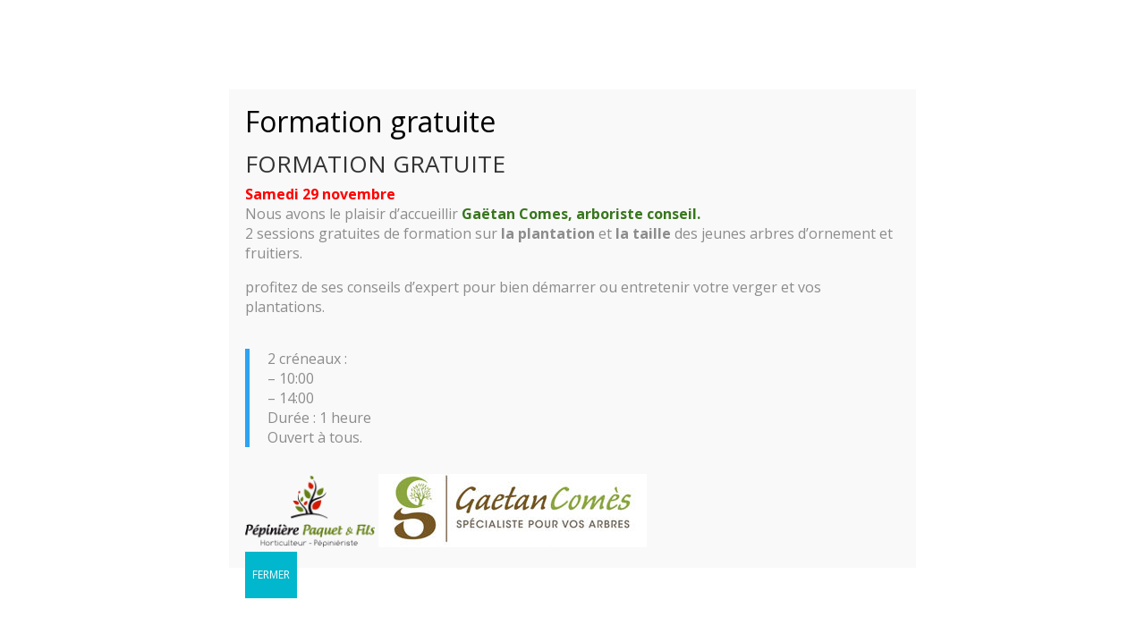

--- FILE ---
content_type: text/html; charset=UTF-8
request_url: https://www.pepiniere-paquet.be/author/thomas/
body_size: 15807
content:
<!DOCTYPE html>
<html lang="fr-FR">
<head>
	<meta charset="UTF-8" />
<meta http-equiv="X-UA-Compatible" content="IE=edge">
	<link rel="pingback" href="https://www.pepiniere-paquet.be/xmlrpc.php" />

	<script type="text/javascript">
		document.documentElement.className = 'js';
	</script>

	<script>var et_site_url='https://www.pepiniere-paquet.be';var et_post_id='0';function et_core_page_resource_fallback(a,b){"undefined"===typeof b&&(b=a.sheet.cssRules&&0===a.sheet.cssRules.length);b&&(a.onerror=null,a.onload=null,a.href?a.href=et_site_url+"/?et_core_page_resource="+a.id+et_post_id:a.src&&(a.src=et_site_url+"/?et_core_page_resource="+a.id+et_post_id))}
</script><title>Thomas Paquet | Pépinière Paquet</title>
<link rel='dns-prefetch' href='//fonts.googleapis.com' />
<link rel='dns-prefetch' href='//s.w.org' />
<link rel="alternate" type="application/rss+xml" title="Pépinière Paquet &raquo; Flux" href="https://www.pepiniere-paquet.be/feed/" />
<link rel="alternate" type="application/rss+xml" title="Pépinière Paquet &raquo; Flux des commentaires" href="https://www.pepiniere-paquet.be/comments/feed/" />
<link rel="alternate" type="application/rss+xml" title="Pépinière Paquet &raquo; Flux des articles écrits par Thomas Paquet" href="https://www.pepiniere-paquet.be/author/thomas/feed/" />
		<script type="text/javascript">
			window._wpemojiSettings = {"baseUrl":"https:\/\/s.w.org\/images\/core\/emoji\/12.0.0-1\/72x72\/","ext":".png","svgUrl":"https:\/\/s.w.org\/images\/core\/emoji\/12.0.0-1\/svg\/","svgExt":".svg","source":{"concatemoji":"https:\/\/www.pepiniere-paquet.be\/wp-includes\/js\/wp-emoji-release.min.js?ver=5.3.20"}};
			!function(e,a,t){var n,r,o,i=a.createElement("canvas"),p=i.getContext&&i.getContext("2d");function s(e,t){var a=String.fromCharCode;p.clearRect(0,0,i.width,i.height),p.fillText(a.apply(this,e),0,0);e=i.toDataURL();return p.clearRect(0,0,i.width,i.height),p.fillText(a.apply(this,t),0,0),e===i.toDataURL()}function c(e){var t=a.createElement("script");t.src=e,t.defer=t.type="text/javascript",a.getElementsByTagName("head")[0].appendChild(t)}for(o=Array("flag","emoji"),t.supports={everything:!0,everythingExceptFlag:!0},r=0;r<o.length;r++)t.supports[o[r]]=function(e){if(!p||!p.fillText)return!1;switch(p.textBaseline="top",p.font="600 32px Arial",e){case"flag":return s([127987,65039,8205,9895,65039],[127987,65039,8203,9895,65039])?!1:!s([55356,56826,55356,56819],[55356,56826,8203,55356,56819])&&!s([55356,57332,56128,56423,56128,56418,56128,56421,56128,56430,56128,56423,56128,56447],[55356,57332,8203,56128,56423,8203,56128,56418,8203,56128,56421,8203,56128,56430,8203,56128,56423,8203,56128,56447]);case"emoji":return!s([55357,56424,55356,57342,8205,55358,56605,8205,55357,56424,55356,57340],[55357,56424,55356,57342,8203,55358,56605,8203,55357,56424,55356,57340])}return!1}(o[r]),t.supports.everything=t.supports.everything&&t.supports[o[r]],"flag"!==o[r]&&(t.supports.everythingExceptFlag=t.supports.everythingExceptFlag&&t.supports[o[r]]);t.supports.everythingExceptFlag=t.supports.everythingExceptFlag&&!t.supports.flag,t.DOMReady=!1,t.readyCallback=function(){t.DOMReady=!0},t.supports.everything||(n=function(){t.readyCallback()},a.addEventListener?(a.addEventListener("DOMContentLoaded",n,!1),e.addEventListener("load",n,!1)):(e.attachEvent("onload",n),a.attachEvent("onreadystatechange",function(){"complete"===a.readyState&&t.readyCallback()})),(n=t.source||{}).concatemoji?c(n.concatemoji):n.wpemoji&&n.twemoji&&(c(n.twemoji),c(n.wpemoji)))}(window,document,window._wpemojiSettings);
		</script>
		<meta content="Divi v.4.0.9" name="generator"/><style type="text/css">
img.wp-smiley,
img.emoji {
	display: inline !important;
	border: none !important;
	box-shadow: none !important;
	height: 1em !important;
	width: 1em !important;
	margin: 0 .07em !important;
	vertical-align: -0.1em !important;
	background: none !important;
	padding: 0 !important;
}
</style>
	<link rel='stylesheet' id='wp-block-library-css'  href='https://www.pepiniere-paquet.be/wp-includes/css/dist/block-library/style.min.css?ver=5.3.20' type='text/css' media='all' />
<link rel='stylesheet' id='easy-facebook-likebox-custom-fonts-css'  href='https://www.pepiniere-paquet.be/wp-content/plugins/easy-facebook-likebox/frontend/assets/css/esf-custom-fonts.css?ver=5.3.20' type='text/css' media='all' />
<link rel='stylesheet' id='easy-facebook-likebox-popup-styles-css'  href='https://www.pepiniere-paquet.be/wp-content/plugins/easy-facebook-likebox/facebook/frontend/assets/css/esf-free-popup.css?ver=6.6.5' type='text/css' media='all' />
<link rel='stylesheet' id='easy-facebook-likebox-frontend-css'  href='https://www.pepiniere-paquet.be/wp-content/plugins/easy-facebook-likebox/facebook/frontend/assets/css/easy-facebook-likebox-frontend.css?ver=6.6.5' type='text/css' media='all' />
<link rel='stylesheet' id='easy-facebook-likebox-customizer-style-css'  href='https://www.pepiniere-paquet.be/wp-admin/admin-ajax.php?action=easy-facebook-likebox-customizer-style&#038;ver=6.6.5' type='text/css' media='all' />
<link rel='stylesheet' id='divi-fonts-css'  href='https://fonts.googleapis.com/css?family=Open+Sans:300italic,400italic,600italic,700italic,800italic,400,300,600,700,800&#038;subset=latin,latin-ext' type='text/css' media='all' />
<link rel='stylesheet' id='divi-style-css'  href='https://www.pepiniere-paquet.be/wp-content/themes/Divi/style.css?ver=4.0.9' type='text/css' media='all' />
<link rel='stylesheet' id='esf-custom-fonts-css'  href='https://www.pepiniere-paquet.be/wp-content/plugins/easy-facebook-likebox/frontend/assets/css/esf-custom-fonts.css?ver=5.3.20' type='text/css' media='all' />
<link rel='stylesheet' id='esf-insta-frontend-css'  href='https://www.pepiniere-paquet.be/wp-content/plugins/easy-facebook-likebox//instagram/frontend/assets/css/esf-insta-frontend.css?ver=5.3.20' type='text/css' media='all' />
<link rel='stylesheet' id='esf-insta-customizer-style-css'  href='https://www.pepiniere-paquet.be/wp-admin/admin-ajax.php?action=esf-insta-customizer-style&#038;ver=5.3.20' type='text/css' media='all' />
<link rel='stylesheet' id='popup-maker-site-css'  href='//www.pepiniere-paquet.be/wp-content/uploads/pum/pum-site-styles.css?generated=1763464050&#038;ver=1.20.6' type='text/css' media='all' />
<link rel='stylesheet' id='dashicons-css'  href='https://www.pepiniere-paquet.be/wp-includes/css/dashicons.min.css?ver=5.3.20' type='text/css' media='all' />
<script type='text/javascript'>
/* <![CDATA[ */
var _ckyConfig = {"_ipData":[],"_assetsURL":"https:\/\/www.pepiniere-paquet.be\/wp-content\/plugins\/cookie-law-info\/lite\/frontend\/images\/","_publicURL":"https:\/\/www.pepiniere-paquet.be","_expiry":"365","_categories":[{"name":"Necessary","slug":"necessary","isNecessary":true,"ccpaDoNotSell":true,"cookies":[],"active":true,"defaultConsent":{"gdpr":true,"ccpa":true}},{"name":"Functional","slug":"functional","isNecessary":false,"ccpaDoNotSell":true,"cookies":[],"active":true,"defaultConsent":{"gdpr":false,"ccpa":false}},{"name":"Analytics","slug":"analytics","isNecessary":false,"ccpaDoNotSell":true,"cookies":[],"active":true,"defaultConsent":{"gdpr":false,"ccpa":false}},{"name":"Performance","slug":"performance","isNecessary":false,"ccpaDoNotSell":true,"cookies":[],"active":true,"defaultConsent":{"gdpr":false,"ccpa":false}},{"name":"Advertisement","slug":"advertisement","isNecessary":false,"ccpaDoNotSell":true,"cookies":[],"active":true,"defaultConsent":{"gdpr":false,"ccpa":false}}],"_activeLaw":"gdpr","_rootDomain":"","_block":"1","_showBanner":"1","_bannerConfig":{"settings":{"type":"box","preferenceCenterType":"popup","position":"bottom-left","applicableLaw":"gdpr"},"behaviours":{"reloadBannerOnAccept":false,"loadAnalyticsByDefault":false,"animations":{"onLoad":"animate","onHide":"sticky"}},"config":{"revisitConsent":{"status":true,"tag":"revisit-consent","position":"bottom-left","meta":{"url":"#"},"styles":{"background-color":"#0056A7"},"elements":{"title":{"type":"text","tag":"revisit-consent-title","status":true,"styles":{"color":"#0056a7"}}}},"preferenceCenter":{"toggle":{"status":true,"tag":"detail-category-toggle","type":"toggle","states":{"active":{"styles":{"background-color":"#1863DC"}},"inactive":{"styles":{"background-color":"#D0D5D2"}}}}},"categoryPreview":{"status":false,"toggle":{"status":true,"tag":"detail-category-preview-toggle","type":"toggle","states":{"active":{"styles":{"background-color":"#1863DC"}},"inactive":{"styles":{"background-color":"#D0D5D2"}}}}},"videoPlaceholder":{"status":true,"styles":{"background-color":"#000000","border-color":"#000000cc","color":"#ffffff"}},"readMore":{"status":false,"tag":"readmore-button","type":"link","meta":{"noFollow":true,"newTab":true},"styles":{"color":"#8db700","background-color":"transparent","border-color":"transparent"}},"auditTable":{"status":true},"optOption":{"status":true,"toggle":{"status":true,"tag":"optout-option-toggle","type":"toggle","states":{"active":{"styles":{"background-color":"#1863dc"}},"inactive":{"styles":{"background-color":"#FFFFFF"}}}}}}},"_version":"3.3.2","_logConsent":"1","_tags":[{"tag":"accept-button","styles":{"color":"#FFFFFF","background-color":"#8db700","border-color":"#8db700"}},{"tag":"reject-button","styles":{"color":"#8db700","background-color":"transparent","border-color":"#8db700"}},{"tag":"settings-button","styles":{"color":"#8db700","background-color":"transparent","border-color":"#8db700"}},{"tag":"readmore-button","styles":{"color":"#8db700","background-color":"transparent","border-color":"transparent"}},{"tag":"donotsell-button","styles":{"color":"#1863DC","background-color":"transparent","border-color":"transparent"}},{"tag":"accept-button","styles":{"color":"#FFFFFF","background-color":"#8db700","border-color":"#8db700"}},{"tag":"revisit-consent","styles":{"background-color":"#0056A7"}}],"_shortCodes":[{"key":"cky_readmore","content":"<a href=\"#\" class=\"cky-policy\" aria-label=\"Read More\" target=\"_blank\" rel=\"noopener\" data-cky-tag=\"readmore-button\">Read More<\/a>","tag":"readmore-button","status":false,"attributes":{"rel":"nofollow","target":"_blank"}},{"key":"cky_show_desc","content":"<button class=\"cky-show-desc-btn\" data-cky-tag=\"show-desc-button\" aria-label=\"Show more\">Show more<\/button>","tag":"show-desc-button","status":true,"attributes":[]},{"key":"cky_hide_desc","content":"<button class=\"cky-show-desc-btn\" data-cky-tag=\"hide-desc-button\" aria-label=\"Show less\">Show less<\/button>","tag":"hide-desc-button","status":true,"attributes":[]},{"key":"cky_category_toggle_label","content":"[cky_{{status}}_category_label] [cky_preference_{{category_slug}}_title]","tag":"","status":true,"attributes":[]},{"key":"cky_enable_category_label","content":"Enable","tag":"","status":true,"attributes":[]},{"key":"cky_disable_category_label","content":"Disable","tag":"","status":true,"attributes":[]},{"key":"cky_video_placeholder","content":"<div class=\"video-placeholder-normal\" data-cky-tag=\"video-placeholder\" id=\"[UNIQUEID]\"><p class=\"video-placeholder-text-normal\" data-cky-tag=\"placeholder-title\">consentir \u00e0 la politique des cookies<\/p><\/div>","tag":"","status":true,"attributes":[]},{"key":"cky_enable_optout_label","content":"Enable","tag":"","status":true,"attributes":[]},{"key":"cky_disable_optout_label","content":"Disable","tag":"","status":true,"attributes":[]},{"key":"cky_optout_toggle_label","content":"[cky_{{status}}_optout_label] [cky_optout_option_title]","tag":"","status":true,"attributes":[]},{"key":"cky_optout_option_title","content":"Do Not Sell or Share My Personal Information","tag":"","status":true,"attributes":[]},{"key":"cky_optout_close_label","content":"Close","tag":"","status":true,"attributes":[]},{"key":"cky_preference_close_label","content":"Close","tag":"","status":true,"attributes":[]}],"_rtl":"","_language":"en","_providersToBlock":[]};
var _ckyStyles = {"css":".cky-overlay{background: #000000; opacity: 0.4; position: fixed; top: 0; left: 0; width: 100%; height: 100%; z-index: 99999999;}.cky-hide{display: none;}.cky-btn-revisit-wrapper{display: flex; align-items: center; justify-content: center; background: #0056a7; width: 45px; height: 45px; border-radius: 50%; position: fixed; z-index: 999999; cursor: pointer;}.cky-revisit-bottom-left{bottom: 15px; left: 15px;}.cky-revisit-bottom-right{bottom: 15px; right: 15px;}.cky-btn-revisit-wrapper .cky-btn-revisit{display: flex; align-items: center; justify-content: center; background: none; border: none; cursor: pointer; position: relative; margin: 0; padding: 0;}.cky-btn-revisit-wrapper .cky-btn-revisit img{max-width: fit-content; margin: 0; height: 30px; width: 30px;}.cky-revisit-bottom-left:hover::before{content: attr(data-tooltip); position: absolute; background: #4e4b66; color: #ffffff; left: calc(100% + 7px); font-size: 12px; line-height: 16px; width: max-content; padding: 4px 8px; border-radius: 4px;}.cky-revisit-bottom-left:hover::after{position: absolute; content: \"\"; border: 5px solid transparent; left: calc(100% + 2px); border-left-width: 0; border-right-color: #4e4b66;}.cky-revisit-bottom-right:hover::before{content: attr(data-tooltip); position: absolute; background: #4e4b66; color: #ffffff; right: calc(100% + 7px); font-size: 12px; line-height: 16px; width: max-content; padding: 4px 8px; border-radius: 4px;}.cky-revisit-bottom-right:hover::after{position: absolute; content: \"\"; border: 5px solid transparent; right: calc(100% + 2px); border-right-width: 0; border-left-color: #4e4b66;}.cky-revisit-hide{display: none;}.cky-consent-container{position: fixed; width: 440px; box-sizing: border-box; z-index: 9999999; border-radius: 6px;}.cky-consent-container .cky-consent-bar{background: #ffffff; border: 1px solid; padding: 20px 26px; box-shadow: 0 -1px 10px 0 #acabab4d; border-radius: 6px;}.cky-box-bottom-left{bottom: 40px; left: 40px;}.cky-box-bottom-right{bottom: 40px; right: 40px;}.cky-box-top-left{top: 40px; left: 40px;}.cky-box-top-right{top: 40px; right: 40px;}.cky-custom-brand-logo-wrapper .cky-custom-brand-logo{width: 100px; height: auto; margin: 0 0 12px 0;}.cky-notice .cky-title{color: #212121; font-weight: 700; font-size: 18px; line-height: 24px; margin: 0 0 12px 0;}.cky-notice-des *,.cky-preference-content-wrapper *,.cky-accordion-header-des *,.cky-gpc-wrapper .cky-gpc-desc *{font-size: 14px;}.cky-notice-des{color: #212121; font-size: 14px; line-height: 24px; font-weight: 400;}.cky-notice-des img{height: 25px; width: 25px;}.cky-consent-bar .cky-notice-des p,.cky-gpc-wrapper .cky-gpc-desc p,.cky-preference-body-wrapper .cky-preference-content-wrapper p,.cky-accordion-header-wrapper .cky-accordion-header-des p,.cky-cookie-des-table li div:last-child p{color: inherit; margin-top: 0; overflow-wrap: break-word;}.cky-notice-des P:last-child,.cky-preference-content-wrapper p:last-child,.cky-cookie-des-table li div:last-child p:last-child,.cky-gpc-wrapper .cky-gpc-desc p:last-child{margin-bottom: 0;}.cky-notice-des a.cky-policy,.cky-notice-des button.cky-policy{font-size: 14px; color: #1863dc; white-space: nowrap; cursor: pointer; background: transparent; border: 1px solid; text-decoration: underline;}.cky-notice-des button.cky-policy{padding: 0;}.cky-notice-des a.cky-policy:focus-visible,.cky-notice-des button.cky-policy:focus-visible,.cky-preference-content-wrapper .cky-show-desc-btn:focus-visible,.cky-accordion-header .cky-accordion-btn:focus-visible,.cky-preference-header .cky-btn-close:focus-visible,.cky-switch input[type=\"checkbox\"]:focus-visible,.cky-footer-wrapper a:focus-visible,.cky-btn:focus-visible{outline: 2px solid #1863dc; outline-offset: 2px;}.cky-btn:focus:not(:focus-visible),.cky-accordion-header .cky-accordion-btn:focus:not(:focus-visible),.cky-preference-content-wrapper .cky-show-desc-btn:focus:not(:focus-visible),.cky-btn-revisit-wrapper .cky-btn-revisit:focus:not(:focus-visible),.cky-preference-header .cky-btn-close:focus:not(:focus-visible),.cky-consent-bar .cky-banner-btn-close:focus:not(:focus-visible){outline: 0;}button.cky-show-desc-btn:not(:hover):not(:active){color: #1863dc; background: transparent;}button.cky-accordion-btn:not(:hover):not(:active),button.cky-banner-btn-close:not(:hover):not(:active),button.cky-btn-revisit:not(:hover):not(:active),button.cky-btn-close:not(:hover):not(:active){background: transparent;}.cky-consent-bar button:hover,.cky-modal.cky-modal-open button:hover,.cky-consent-bar button:focus,.cky-modal.cky-modal-open button:focus{text-decoration: none;}.cky-notice-btn-wrapper{display: flex; justify-content: flex-start; align-items: center; flex-wrap: wrap; margin-top: 16px;}.cky-notice-btn-wrapper .cky-btn{text-shadow: none; box-shadow: none;}.cky-btn{flex: auto; max-width: 100%; font-size: 14px; font-family: inherit; line-height: 24px; padding: 8px; font-weight: 500; margin: 0 8px 0 0; border-radius: 2px; cursor: pointer; text-align: center; text-transform: none; min-height: 0;}.cky-btn:hover{opacity: 0.8;}.cky-btn-customize{color: #1863dc; background: transparent; border: 2px solid #1863dc;}.cky-btn-reject{color: #1863dc; background: transparent; border: 2px solid #1863dc;}.cky-btn-accept{background: #1863dc; color: #ffffff; border: 2px solid #1863dc;}.cky-btn:last-child{margin-right: 0;}@media (max-width: 576px){.cky-box-bottom-left{bottom: 0; left: 0;}.cky-box-bottom-right{bottom: 0; right: 0;}.cky-box-top-left{top: 0; left: 0;}.cky-box-top-right{top: 0; right: 0;}}@media (max-width: 440px){.cky-box-bottom-left, .cky-box-bottom-right, .cky-box-top-left, .cky-box-top-right{width: 100%; max-width: 100%;}.cky-consent-container .cky-consent-bar{padding: 20px 0;}.cky-custom-brand-logo-wrapper, .cky-notice .cky-title, .cky-notice-des, .cky-notice-btn-wrapper{padding: 0 24px;}.cky-notice-des{max-height: 40vh; overflow-y: scroll;}.cky-notice-btn-wrapper{flex-direction: column; margin-top: 0;}.cky-btn{width: 100%; margin: 10px 0 0 0;}.cky-notice-btn-wrapper .cky-btn-customize{order: 2;}.cky-notice-btn-wrapper .cky-btn-reject{order: 3;}.cky-notice-btn-wrapper .cky-btn-accept{order: 1; margin-top: 16px;}}@media (max-width: 352px){.cky-notice .cky-title{font-size: 16px;}.cky-notice-des *{font-size: 12px;}.cky-notice-des, .cky-btn{font-size: 12px;}}.cky-modal.cky-modal-open{display: flex; visibility: visible; -webkit-transform: translate(-50%, -50%); -moz-transform: translate(-50%, -50%); -ms-transform: translate(-50%, -50%); -o-transform: translate(-50%, -50%); transform: translate(-50%, -50%); top: 50%; left: 50%; transition: all 1s ease;}.cky-modal{box-shadow: 0 32px 68px rgba(0, 0, 0, 0.3); margin: 0 auto; position: fixed; max-width: 100%; background: #ffffff; top: 50%; box-sizing: border-box; border-radius: 6px; z-index: 999999999; color: #212121; -webkit-transform: translate(-50%, 100%); -moz-transform: translate(-50%, 100%); -ms-transform: translate(-50%, 100%); -o-transform: translate(-50%, 100%); transform: translate(-50%, 100%); visibility: hidden; transition: all 0s ease;}.cky-preference-center{max-height: 79vh; overflow: hidden; width: 845px; overflow: hidden; flex: 1 1 0; display: flex; flex-direction: column; border-radius: 6px;}.cky-preference-header{display: flex; align-items: center; justify-content: space-between; padding: 22px 24px; border-bottom: 1px solid;}.cky-preference-header .cky-preference-title{font-size: 18px; font-weight: 700; line-height: 24px;}.cky-preference-header .cky-btn-close{margin: 0; cursor: pointer; vertical-align: middle; padding: 0; background: none; border: none; width: auto; height: auto; min-height: 0; line-height: 0; text-shadow: none; box-shadow: none;}.cky-preference-header .cky-btn-close img{margin: 0; height: 10px; width: 10px;}.cky-preference-body-wrapper{padding: 0 24px; flex: 1; overflow: auto; box-sizing: border-box;}.cky-preference-content-wrapper,.cky-gpc-wrapper .cky-gpc-desc{font-size: 14px; line-height: 24px; font-weight: 400; padding: 12px 0;}.cky-preference-content-wrapper{border-bottom: 1px solid;}.cky-preference-content-wrapper img{height: 25px; width: 25px;}.cky-preference-content-wrapper .cky-show-desc-btn{font-size: 14px; font-family: inherit; color: #1863dc; text-decoration: none; line-height: 24px; padding: 0; margin: 0; white-space: nowrap; cursor: pointer; background: transparent; border-color: transparent; text-transform: none; min-height: 0; text-shadow: none; box-shadow: none;}.cky-accordion-wrapper{margin-bottom: 10px;}.cky-accordion{border-bottom: 1px solid;}.cky-accordion:last-child{border-bottom: none;}.cky-accordion .cky-accordion-item{display: flex; margin-top: 10px;}.cky-accordion .cky-accordion-body{display: none;}.cky-accordion.cky-accordion-active .cky-accordion-body{display: block; padding: 0 22px; margin-bottom: 16px;}.cky-accordion-header-wrapper{cursor: pointer; width: 100%;}.cky-accordion-item .cky-accordion-header{display: flex; justify-content: space-between; align-items: center;}.cky-accordion-header .cky-accordion-btn{font-size: 16px; font-family: inherit; color: #212121; line-height: 24px; background: none; border: none; font-weight: 700; padding: 0; margin: 0; cursor: pointer; text-transform: none; min-height: 0; text-shadow: none; box-shadow: none;}.cky-accordion-header .cky-always-active{color: #008000; font-weight: 600; line-height: 24px; font-size: 14px;}.cky-accordion-header-des{font-size: 14px; line-height: 24px; margin: 10px 0 16px 0;}.cky-accordion-chevron{margin-right: 22px; position: relative; cursor: pointer;}.cky-accordion-chevron-hide{display: none;}.cky-accordion .cky-accordion-chevron i::before{content: \"\"; position: absolute; border-right: 1.4px solid; border-bottom: 1.4px solid; border-color: inherit; height: 6px; width: 6px; -webkit-transform: rotate(-45deg); -moz-transform: rotate(-45deg); -ms-transform: rotate(-45deg); -o-transform: rotate(-45deg); transform: rotate(-45deg); transition: all 0.2s ease-in-out; top: 8px;}.cky-accordion.cky-accordion-active .cky-accordion-chevron i::before{-webkit-transform: rotate(45deg); -moz-transform: rotate(45deg); -ms-transform: rotate(45deg); -o-transform: rotate(45deg); transform: rotate(45deg);}.cky-audit-table{background: #f4f4f4; border-radius: 6px;}.cky-audit-table .cky-empty-cookies-text{color: inherit; font-size: 12px; line-height: 24px; margin: 0; padding: 10px;}.cky-audit-table .cky-cookie-des-table{font-size: 12px; line-height: 24px; font-weight: normal; padding: 15px 10px; border-bottom: 1px solid; border-bottom-color: inherit; margin: 0;}.cky-audit-table .cky-cookie-des-table:last-child{border-bottom: none;}.cky-audit-table .cky-cookie-des-table li{list-style-type: none; display: flex; padding: 3px 0;}.cky-audit-table .cky-cookie-des-table li:first-child{padding-top: 0;}.cky-cookie-des-table li div:first-child{width: 100px; font-weight: 600; word-break: break-word; word-wrap: break-word;}.cky-cookie-des-table li div:last-child{flex: 1; word-break: break-word; word-wrap: break-word; margin-left: 8px;}.cky-footer-shadow{display: block; width: 100%; height: 40px; background: linear-gradient(180deg, rgba(255, 255, 255, 0) 0%, #ffffff 100%); position: absolute; bottom: calc(100% - 1px);}.cky-footer-wrapper{position: relative;}.cky-prefrence-btn-wrapper{display: flex; flex-wrap: wrap; align-items: center; justify-content: center; padding: 22px 24px; border-top: 1px solid;}.cky-prefrence-btn-wrapper .cky-btn{flex: auto; max-width: 100%; text-shadow: none; box-shadow: none;}.cky-btn-preferences{color: #1863dc; background: transparent; border: 2px solid #1863dc;}.cky-preference-header,.cky-preference-body-wrapper,.cky-preference-content-wrapper,.cky-accordion-wrapper,.cky-accordion,.cky-accordion-wrapper,.cky-footer-wrapper,.cky-prefrence-btn-wrapper{border-color: inherit;}@media (max-width: 845px){.cky-modal{max-width: calc(100% - 16px);}}@media (max-width: 576px){.cky-modal{max-width: 100%;}.cky-preference-center{max-height: 100vh;}.cky-prefrence-btn-wrapper{flex-direction: column;}.cky-accordion.cky-accordion-active .cky-accordion-body{padding-right: 0;}.cky-prefrence-btn-wrapper .cky-btn{width: 100%; margin: 10px 0 0 0;}.cky-prefrence-btn-wrapper .cky-btn-reject{order: 3;}.cky-prefrence-btn-wrapper .cky-btn-accept{order: 1; margin-top: 0;}.cky-prefrence-btn-wrapper .cky-btn-preferences{order: 2;}}@media (max-width: 425px){.cky-accordion-chevron{margin-right: 15px;}.cky-notice-btn-wrapper{margin-top: 0;}.cky-accordion.cky-accordion-active .cky-accordion-body{padding: 0 15px;}}@media (max-width: 352px){.cky-preference-header .cky-preference-title{font-size: 16px;}.cky-preference-header{padding: 16px 24px;}.cky-preference-content-wrapper *, .cky-accordion-header-des *{font-size: 12px;}.cky-preference-content-wrapper, .cky-preference-content-wrapper .cky-show-more, .cky-accordion-header .cky-always-active, .cky-accordion-header-des, .cky-preference-content-wrapper .cky-show-desc-btn, .cky-notice-des a.cky-policy{font-size: 12px;}.cky-accordion-header .cky-accordion-btn{font-size: 14px;}}.cky-switch{display: flex;}.cky-switch input[type=\"checkbox\"]{position: relative; width: 44px; height: 24px; margin: 0; background: #d0d5d2; -webkit-appearance: none; border-radius: 50px; cursor: pointer; outline: 0; border: none; top: 0;}.cky-switch input[type=\"checkbox\"]:checked{background: #1863dc;}.cky-switch input[type=\"checkbox\"]:before{position: absolute; content: \"\"; height: 20px; width: 20px; left: 2px; bottom: 2px; border-radius: 50%; background-color: white; -webkit-transition: 0.4s; transition: 0.4s; margin: 0;}.cky-switch input[type=\"checkbox\"]:after{display: none;}.cky-switch input[type=\"checkbox\"]:checked:before{-webkit-transform: translateX(20px); -ms-transform: translateX(20px); transform: translateX(20px);}@media (max-width: 425px){.cky-switch input[type=\"checkbox\"]{width: 38px; height: 21px;}.cky-switch input[type=\"checkbox\"]:before{height: 17px; width: 17px;}.cky-switch input[type=\"checkbox\"]:checked:before{-webkit-transform: translateX(17px); -ms-transform: translateX(17px); transform: translateX(17px);}}.cky-consent-bar .cky-banner-btn-close{position: absolute; right: 9px; top: 5px; background: none; border: none; cursor: pointer; padding: 0; margin: 0; min-height: 0; line-height: 0; height: auto; width: auto; text-shadow: none; box-shadow: none;}.cky-consent-bar .cky-banner-btn-close img{height: 9px; width: 9px; margin: 0;}.cky-notice-group{font-size: 14px; line-height: 24px; font-weight: 400; color: #212121;}.cky-notice-btn-wrapper .cky-btn-do-not-sell{font-size: 14px; line-height: 24px; padding: 6px 0; margin: 0; font-weight: 500; background: none; border-radius: 2px; border: none; cursor: pointer; text-align: left; color: #1863dc; background: transparent; border-color: transparent; box-shadow: none; text-shadow: none;}.cky-consent-bar .cky-banner-btn-close:focus-visible,.cky-notice-btn-wrapper .cky-btn-do-not-sell:focus-visible,.cky-opt-out-btn-wrapper .cky-btn:focus-visible,.cky-opt-out-checkbox-wrapper input[type=\"checkbox\"].cky-opt-out-checkbox:focus-visible{outline: 2px solid #1863dc; outline-offset: 2px;}@media (max-width: 440px){.cky-consent-container{width: 100%;}}@media (max-width: 352px){.cky-notice-des a.cky-policy, .cky-notice-btn-wrapper .cky-btn-do-not-sell{font-size: 12px;}}.cky-opt-out-wrapper{padding: 12px 0;}.cky-opt-out-wrapper .cky-opt-out-checkbox-wrapper{display: flex; align-items: center;}.cky-opt-out-checkbox-wrapper .cky-opt-out-checkbox-label{font-size: 16px; font-weight: 700; line-height: 24px; margin: 0 0 0 12px; cursor: pointer;}.cky-opt-out-checkbox-wrapper input[type=\"checkbox\"].cky-opt-out-checkbox{background-color: #ffffff; border: 1px solid black; width: 20px; height: 18.5px; margin: 0; -webkit-appearance: none; position: relative; display: flex; align-items: center; justify-content: center; border-radius: 2px; cursor: pointer;}.cky-opt-out-checkbox-wrapper input[type=\"checkbox\"].cky-opt-out-checkbox:checked{background-color: #1863dc; border: none;}.cky-opt-out-checkbox-wrapper input[type=\"checkbox\"].cky-opt-out-checkbox:checked::after{left: 6px; bottom: 4px; width: 7px; height: 13px; border: solid #ffffff; border-width: 0 3px 3px 0; border-radius: 2px; -webkit-transform: rotate(45deg); -ms-transform: rotate(45deg); transform: rotate(45deg); content: \"\"; position: absolute; box-sizing: border-box;}.cky-opt-out-checkbox-wrapper.cky-disabled .cky-opt-out-checkbox-label,.cky-opt-out-checkbox-wrapper.cky-disabled input[type=\"checkbox\"].cky-opt-out-checkbox{cursor: no-drop;}.cky-gpc-wrapper{margin: 0 0 0 32px;}.cky-footer-wrapper .cky-opt-out-btn-wrapper{display: flex; flex-wrap: wrap; align-items: center; justify-content: center; padding: 22px 24px;}.cky-opt-out-btn-wrapper .cky-btn{flex: auto; max-width: 100%; text-shadow: none; box-shadow: none;}.cky-opt-out-btn-wrapper .cky-btn-cancel{border: 1px solid #dedfe0; background: transparent; color: #858585;}.cky-opt-out-btn-wrapper .cky-btn-confirm{background: #1863dc; color: #ffffff; border: 1px solid #1863dc;}@media (max-width: 352px){.cky-opt-out-checkbox-wrapper .cky-opt-out-checkbox-label{font-size: 14px;}.cky-gpc-wrapper .cky-gpc-desc, .cky-gpc-wrapper .cky-gpc-desc *{font-size: 12px;}.cky-opt-out-checkbox-wrapper input[type=\"checkbox\"].cky-opt-out-checkbox{width: 16px; height: 16px;}.cky-opt-out-checkbox-wrapper input[type=\"checkbox\"].cky-opt-out-checkbox:checked::after{left: 5px; bottom: 4px; width: 3px; height: 9px;}.cky-gpc-wrapper{margin: 0 0 0 28px;}}.video-placeholder-youtube{background-size: 100% 100%; background-position: center; background-repeat: no-repeat; background-color: #b2b0b059; position: relative; display: flex; align-items: center; justify-content: center; max-width: 100%;}.video-placeholder-text-youtube{text-align: center; align-items: center; padding: 10px 16px; background-color: #000000cc; color: #ffffff; border: 1px solid; border-radius: 2px; cursor: pointer;}.video-placeholder-normal{background-image: url(\"\/wp-content\/plugins\/cookie-law-info\/lite\/frontend\/images\/placeholder.svg\"); background-size: 80px; background-position: center; background-repeat: no-repeat; background-color: #b2b0b059; position: relative; display: flex; align-items: flex-end; justify-content: center; max-width: 100%;}.video-placeholder-text-normal{align-items: center; padding: 10px 16px; text-align: center; border: 1px solid; border-radius: 2px; cursor: pointer;}.cky-rtl{direction: rtl; text-align: right;}.cky-rtl .cky-banner-btn-close{left: 9px; right: auto;}.cky-rtl .cky-notice-btn-wrapper .cky-btn:last-child{margin-right: 8px;}.cky-rtl .cky-notice-btn-wrapper .cky-btn:first-child{margin-right: 0;}.cky-rtl .cky-notice-btn-wrapper{margin-left: 0; margin-right: 15px;}.cky-rtl .cky-prefrence-btn-wrapper .cky-btn{margin-right: 8px;}.cky-rtl .cky-prefrence-btn-wrapper .cky-btn:first-child{margin-right: 0;}.cky-rtl .cky-accordion .cky-accordion-chevron i::before{border: none; border-left: 1.4px solid; border-top: 1.4px solid; left: 12px;}.cky-rtl .cky-accordion.cky-accordion-active .cky-accordion-chevron i::before{-webkit-transform: rotate(-135deg); -moz-transform: rotate(-135deg); -ms-transform: rotate(-135deg); -o-transform: rotate(-135deg); transform: rotate(-135deg);}@media (max-width: 768px){.cky-rtl .cky-notice-btn-wrapper{margin-right: 0;}}@media (max-width: 576px){.cky-rtl .cky-notice-btn-wrapper .cky-btn:last-child{margin-right: 0;}.cky-rtl .cky-prefrence-btn-wrapper .cky-btn{margin-right: 0;}.cky-rtl .cky-accordion.cky-accordion-active .cky-accordion-body{padding: 0 22px 0 0;}}@media (max-width: 425px){.cky-rtl .cky-accordion.cky-accordion-active .cky-accordion-body{padding: 0 15px 0 0;}}.cky-rtl .cky-opt-out-btn-wrapper .cky-btn{margin-right: 12px;}.cky-rtl .cky-opt-out-btn-wrapper .cky-btn:first-child{margin-right: 0;}.cky-rtl .cky-opt-out-checkbox-wrapper .cky-opt-out-checkbox-label{margin: 0 12px 0 0;}"};
/* ]]> */
</script>
<script type='text/javascript' src='https://www.pepiniere-paquet.be/wp-content/plugins/cookie-law-info/lite/frontend/js/script.min.js?ver=3.3.2'></script>
<script type='text/javascript' src='https://www.pepiniere-paquet.be/wp-includes/js/jquery/jquery.js?ver=1.12.4-wp'></script>
<script type='text/javascript' src='https://www.pepiniere-paquet.be/wp-includes/js/jquery/jquery-migrate.min.js?ver=1.4.1'></script>
<script type='text/javascript' src='https://www.pepiniere-paquet.be/wp-content/plugins/easy-facebook-likebox/facebook/frontend/assets/js/esf-free-popup.min.js?ver=6.6.5'></script>
<script type='text/javascript'>
/* <![CDATA[ */
var public_ajax = {"ajax_url":"https:\/\/www.pepiniere-paquet.be\/wp-admin\/admin-ajax.php","efbl_is_fb_pro":""};
/* ]]> */
</script>
<script type='text/javascript' src='https://www.pepiniere-paquet.be/wp-content/plugins/easy-facebook-likebox/facebook/frontend/assets/js/public.js?ver=6.6.5'></script>
<script type='text/javascript'>
/* <![CDATA[ */
var et_core_api_spam_recaptcha = {"site_key":"","page_action":{"action":"ambiancedenoelalapepinierevinchaudchocolatchaudoffertscesamedi1312"}};
/* ]]> */
</script>
<script type='text/javascript' src='https://www.pepiniere-paquet.be/wp-content/themes/Divi/core/admin/js/recaptcha.js?ver=5.3.20'></script>
<script type='text/javascript' src='https://www.pepiniere-paquet.be/wp-content/plugins/easy-facebook-likebox/frontend/assets/js/imagesloaded.pkgd.min.js?ver=5.3.20'></script>
<script type='text/javascript'>
/* <![CDATA[ */
var esf_insta = {"ajax_url":"https:\/\/www.pepiniere-paquet.be\/wp-admin\/admin-ajax.php","version":"free","nonce":"27d21d97c4"};
/* ]]> */
</script>
<script type='text/javascript' src='https://www.pepiniere-paquet.be/wp-content/plugins/easy-facebook-likebox//instagram/frontend/assets/js/esf-insta-public.js?ver=1'></script>
<link rel='https://api.w.org/' href='https://www.pepiniere-paquet.be/wp-json/' />
<link rel="EditURI" type="application/rsd+xml" title="RSD" href="https://www.pepiniere-paquet.be/xmlrpc.php?rsd" />
<link rel="wlwmanifest" type="application/wlwmanifest+xml" href="https://www.pepiniere-paquet.be/wp-includes/wlwmanifest.xml" /> 
<meta name="generator" content="WordPress 5.3.20" />
<style id="cky-style-inline">[data-cky-tag]{visibility:hidden;}</style><meta name="viewport" content="width=device-width, initial-scale=1.0, maximum-scale=1.0, user-scalable=0" /><style type="text/css" id="custom-background-css">
body.custom-background { background-color: #658117; }
</style>
	<link rel="icon" href="https://www.pepiniere-paquet.be/wp-content/uploads/2020/01/logo-500-no-text-150x150.png" sizes="32x32" />
<link rel="icon" href="https://www.pepiniere-paquet.be/wp-content/uploads/2020/01/logo-500-no-text.png" sizes="192x192" />
<link rel="apple-touch-icon-precomposed" href="https://www.pepiniere-paquet.be/wp-content/uploads/2020/01/logo-500-no-text.png" />
<meta name="msapplication-TileImage" content="https://www.pepiniere-paquet.be/wp-content/uploads/2020/01/logo-500-no-text.png" />
<link rel="stylesheet" id="et-divi-customizer-global-cached-inline-styles" href="https://www.pepiniere-paquet.be/wp-content/et-cache/global/et-divi-customizer-global-17671708034588.min.css" onerror="et_core_page_resource_fallback(this, true)" onload="et_core_page_resource_fallback(this)" /></head>
<body class="archive author author-thomas author-2 custom-background et_pb_button_helper_class et_fixed_nav et_show_nav et_primary_nav_dropdown_animation_fade et_secondary_nav_dropdown_animation_fade et_header_style_left et_pb_footer_columns4 et_cover_background et_pb_gutter osx et_pb_gutters3 et_right_sidebar et_divi_theme et-db et_minified_js et_minified_css">
	<div id="page-container">

	
	
			<header id="main-header" data-height-onload="66">
			<div class="container clearfix et_menu_container">
							<div class="logo_container">
					<span class="logo_helper"></span>
					<a href="https://www.pepiniere-paquet.be/">
						<img src="https://www.pepiniere-paquet.be/wp-content/uploads/2022/11/logo.png" alt="Pépinière Paquet" id="logo" data-height-percentage="54" />
					</a>
				</div>
							<div id="et-top-navigation" data-height="66" data-fixed-height="40">
											<nav id="top-menu-nav">
						<ul id="top-menu" class="nav"><li id="menu-item-71" class="menu-item menu-item-type-custom menu-item-object-custom menu-item-home menu-item-71"><a href="https://www.pepiniere-paquet.be">Accueil</a></li>
<li id="menu-item-72" class="menu-item menu-item-type-post_type menu-item-object-page menu-item-72"><a href="https://www.pepiniere-paquet.be/la-pepiniere/">La pépinière</a></li>
<li id="menu-item-73" class="menu-item menu-item-type-post_type menu-item-object-page menu-item-73"><a href="https://www.pepiniere-paquet.be/news/">News</a></li>
<li id="menu-item-309" class="menu-item menu-item-type-post_type menu-item-object-page menu-item-309"><a href="https://www.pepiniere-paquet.be/portes-ouvertes/">Portes ouvertes</a></li>
<li id="menu-item-969" class="menu-item menu-item-type-post_type menu-item-object-page menu-item-969"><a href="https://www.pepiniere-paquet.be/horaires/">Horaires</a></li>
<li id="menu-item-164" class="menu-item menu-item-type-post_type menu-item-object-page menu-item-164"><a href="https://www.pepiniere-paquet.be/contact/">Contact</a></li>
</ul>						</nav>
					
					
					
										<div id="et_top_search">
						<span id="et_search_icon"></span>
					</div>
					
					<div id="et_mobile_nav_menu">
				<div class="mobile_nav closed">
					<span class="select_page">Sélectionner une page</span>
					<span class="mobile_menu_bar mobile_menu_bar_toggle"></span>
				</div>
			</div>				</div> <!-- #et-top-navigation -->
			</div> <!-- .container -->
			<div class="et_search_outer">
				<div class="container et_search_form_container">
					<form role="search" method="get" class="et-search-form" action="https://www.pepiniere-paquet.be/">
					<input type="search" class="et-search-field" placeholder="Rechercher &hellip;" value="" name="s" title="Rechercher:" />					</form>
					<span class="et_close_search_field"></span>
				</div>
			</div>
		</header> <!-- #main-header -->
			<div id="et-main-area">
	
<div id="main-content">
	<div class="container">
		<div id="content-area" class="clearfix">
			<div id="left-area">
		
					<article id="post-1016" class="et_pb_post post-1016 post type-post status-publish format-standard hentry category-news">

				
															<h2 class="entry-title"><a href="https://www.pepiniere-paquet.be/ambiance-de-noel-a-la-pepiniere-vin-chaud-chocolat-chaud-offerts-ce-samedi-13-12/">Ambiance de Noël à la pépinière : Vin chaud &amp; Chocolat chaud offerts ce samedi 13/12 !</a></h2>
					
					<p class="post-meta"> par <span class="author vcard"><a href="https://www.pepiniere-paquet.be/author/thomas/" title="Articles de Thomas Paquet" rel="author">Thomas Paquet</a></span> | <span class="published">Déc 9, 2025</span> | <a href="https://www.pepiniere-paquet.be/category/news/" rel="category tag">News</a></p>Ce samedi 13 décembre, la pépinière se met à l’heure de Noël !À l’occasion de notre vente de sapins de Noël, nous vous invitons à profiter d’un moment chaleureux et convivial : du vin chaud et du chocolat chaud seront offerts toute la journée. Venez choisir votre...				
					</article> <!-- .et_pb_post -->
			
					<article id="post-1012" class="et_pb_post post-1012 post type-post status-publish format-standard has-post-thumbnail hentry category-news">

											<a class="entry-featured-image-url" href="https://www.pepiniere-paquet.be/les-sapins-de-noel-sont-arrives/">
								<img src="https://www.pepiniere-paquet.be/wp-content/uploads/2025/12/IMG_9293-828x675.jpeg" alt="Les SAPINS DE NOËL sont arrivés !" class="" width='1080' height='675' srcset="https://www.pepiniere-paquet.be/wp-content/uploads/2025/12/IMG_9293-828x675.jpeg 828w, https://www.pepiniere-paquet.be/wp-content/uploads/2025/12/IMG_9293-480x448.jpeg 480w" sizes="(min-width: 0px) and (max-width: 480px) 480px, (min-width: 481px) 828px, 100vw" />							</a>
					
															<h2 class="entry-title"><a href="https://www.pepiniere-paquet.be/les-sapins-de-noel-sont-arrives/">Les SAPINS DE NOËL sont arrivés !</a></h2>
					
					<p class="post-meta"> par <span class="author vcard"><a href="https://www.pepiniere-paquet.be/author/thomas/" title="Articles de Thomas Paquet" rel="author">Thomas Paquet</a></span> | <span class="published">Déc 3, 2025</span> | <a href="https://www.pepiniere-paquet.be/category/news/" rel="category tag">News</a></p>Les fêtes de fin d’année approchent et notre pépinière est heureuse de vous annoncer l’arrivée de nos sapins de Noël 2025. Cette année encore, nous vous proposons un large choix de sapins déballés, pour vous permettre de choisir celui qui illuminera votre intérieur....				
					</article> <!-- .et_pb_post -->
			
					<article id="post-1002" class="et_pb_post post-1002 post type-post status-publish format-standard has-post-thumbnail hentry category-news">

											<a class="entry-featured-image-url" href="https://www.pepiniere-paquet.be/nouveautes-2025-a-la-pepiniere-des-varietes-rares-et-surprenantes-en-stock/">
								<img src="https://www.pepiniere-paquet.be/wp-content/uploads/2025/11/1bba45a9-7386-4dbf-b136-2a5c0ba07f12-Copie-1080x675.jpg" alt="Nouveautés 2025 à la pépinière : des variétés rares et surprenantes en stock !" class="" width='1080' height='675' srcset="https://www.pepiniere-paquet.be/wp-content/uploads/2025/11/1bba45a9-7386-4dbf-b136-2a5c0ba07f12-Copie-980x551.jpg 980w, https://www.pepiniere-paquet.be/wp-content/uploads/2025/11/1bba45a9-7386-4dbf-b136-2a5c0ba07f12-Copie-480x270.jpg 480w" sizes="(min-width: 0px) and (max-width: 480px) 480px, (min-width: 481px) and (max-width: 980px) 980px, (min-width: 981px) 1080px, 100vw" />							</a>
					
															<h2 class="entry-title"><a href="https://www.pepiniere-paquet.be/nouveautes-2025-a-la-pepiniere-des-varietes-rares-et-surprenantes-en-stock/">Nouveautés 2025 à la pépinière : des variétés rares et surprenantes en stock !</a></h2>
					
					<p class="post-meta"> par <span class="author vcard"><a href="https://www.pepiniere-paquet.be/author/thomas/" title="Articles de Thomas Paquet" rel="author">Thomas Paquet</a></span> | <span class="published">Nov 25, 2025</span> | <a href="https://www.pepiniere-paquet.be/category/news/" rel="category tag">News</a></p>Cette année, nous vous avions promis des variétés inédites… elles sont désormais disponibles à la pépinière ! Parmi elles, trois plantes d’exception qui raviront les amateurs de raretés, les jardiniers curieux et tous ceux qui souhaitent enrichir leur jardin de...				
					</article> <!-- .et_pb_post -->
			
					<article id="post-981" class="et_pb_post post-981 post type-post status-publish format-standard hentry category-news">

				
															<h2 class="entry-title"><a href="https://www.pepiniere-paquet.be/29-novembre-2-formations-gratuites-a-la-pepiniere/">29 novembre : 2 formations gratuites à la pépinière !</a></h2>
					
					<p class="post-meta"> par <span class="author vcard"><a href="https://www.pepiniere-paquet.be/author/thomas/" title="Articles de Thomas Paquet" rel="author">Thomas Paquet</a></span> | <span class="published">Nov 14, 2025</span> | <a href="https://www.pepiniere-paquet.be/category/news/" rel="category tag">News</a></p>				
					</article> <!-- .et_pb_post -->
			
					<article id="post-984" class="et_pb_post post-984 post type-post status-publish format-standard hentry category-news">

				
															<h2 class="entry-title"><a href="https://www.pepiniere-paquet.be/infos-sapins-de-noel/">Infos sapins de Noël !</a></h2>
					
					<p class="post-meta"> par <span class="author vcard"><a href="https://www.pepiniere-paquet.be/author/thomas/" title="Articles de Thomas Paquet" rel="author">Thomas Paquet</a></span> | <span class="published">Nov 13, 2025</span> | <a href="https://www.pepiniere-paquet.be/category/news/" rel="category tag">News</a></p>Chers clients, La saison de Nöel commence de plus en plus tôt, et on voit déjà des sapins coupés en vente. De notre côté, on préfère rester fidèles à notre savoir-faire et à la fraicheur : nos sapins coupés arriveront comme chaque année durant la dernière semaine de...				
					</article> <!-- .et_pb_post -->
			<div class="pagination clearfix">
	<div class="alignleft"><a href="https://www.pepiniere-paquet.be/author/thomas/page/2/" >&laquo; Entrées précédentes</a></div>
	<div class="alignright"></div>
</div>			</div> <!-- #left-area -->

				<div id="sidebar">
		<div id="search-2" class="et_pb_widget widget_search"><form role="search" method="get" id="searchform" class="searchform" action="https://www.pepiniere-paquet.be/">
				<div>
					<label class="screen-reader-text" for="s">Rechercher :</label>
					<input type="text" value="" name="s" id="s" />
					<input type="submit" id="searchsubmit" value="Rechercher" />
				</div>
			</form></div> <!-- end .et_pb_widget -->		<div id="recent-posts-2" class="et_pb_widget widget_recent_entries">		<h4 class="widgettitle">Articles récents</h4>		<ul>
											<li>
					<a href="https://www.pepiniere-paquet.be/ambiance-de-noel-a-la-pepiniere-vin-chaud-chocolat-chaud-offerts-ce-samedi-13-12/">Ambiance de Noël à la pépinière : Vin chaud &amp; Chocolat chaud offerts ce samedi 13/12 !</a>
									</li>
											<li>
					<a href="https://www.pepiniere-paquet.be/les-sapins-de-noel-sont-arrives/">Les SAPINS DE NOËL sont arrivés !</a>
									</li>
											<li>
					<a href="https://www.pepiniere-paquet.be/nouveautes-2025-a-la-pepiniere-des-varietes-rares-et-surprenantes-en-stock/">Nouveautés 2025 à la pépinière : des variétés rares et surprenantes en stock !</a>
									</li>
											<li>
					<a href="https://www.pepiniere-paquet.be/29-novembre-2-formations-gratuites-a-la-pepiniere/">29 novembre : 2 formations gratuites à la pépinière !</a>
									</li>
											<li>
					<a href="https://www.pepiniere-paquet.be/infos-sapins-de-noel/">Infos sapins de Noël !</a>
									</li>
					</ul>
		</div> <!-- end .et_pb_widget --><div id="recent-comments-2" class="et_pb_widget widget_recent_comments"><h4 class="widgettitle">Commentaires récents</h4><ul id="recentcomments"></ul></div> <!-- end .et_pb_widget --><div id="archives-2" class="et_pb_widget widget_archive"><h4 class="widgettitle">Archives</h4>		<ul>
				<li><a href='https://www.pepiniere-paquet.be/2025/12/'>décembre 2025</a></li>
	<li><a href='https://www.pepiniere-paquet.be/2025/11/'>novembre 2025</a></li>
	<li><a href='https://www.pepiniere-paquet.be/2024/04/'>avril 2024</a></li>
	<li><a href='https://www.pepiniere-paquet.be/2024/02/'>février 2024</a></li>
	<li><a href='https://www.pepiniere-paquet.be/2024/01/'>janvier 2024</a></li>
	<li><a href='https://www.pepiniere-paquet.be/2023/11/'>novembre 2023</a></li>
	<li><a href='https://www.pepiniere-paquet.be/2023/10/'>octobre 2023</a></li>
	<li><a href='https://www.pepiniere-paquet.be/2023/07/'>juillet 2023</a></li>
	<li><a href='https://www.pepiniere-paquet.be/2023/06/'>juin 2023</a></li>
	<li><a href='https://www.pepiniere-paquet.be/2023/05/'>mai 2023</a></li>
	<li><a href='https://www.pepiniere-paquet.be/2023/04/'>avril 2023</a></li>
	<li><a href='https://www.pepiniere-paquet.be/2023/03/'>mars 2023</a></li>
	<li><a href='https://www.pepiniere-paquet.be/2023/01/'>janvier 2023</a></li>
	<li><a href='https://www.pepiniere-paquet.be/2022/12/'>décembre 2022</a></li>
	<li><a href='https://www.pepiniere-paquet.be/2022/11/'>novembre 2022</a></li>
	<li><a href='https://www.pepiniere-paquet.be/2022/10/'>octobre 2022</a></li>
	<li><a href='https://www.pepiniere-paquet.be/2022/05/'>mai 2022</a></li>
	<li><a href='https://www.pepiniere-paquet.be/2022/04/'>avril 2022</a></li>
	<li><a href='https://www.pepiniere-paquet.be/2022/03/'>mars 2022</a></li>
	<li><a href='https://www.pepiniere-paquet.be/2022/02/'>février 2022</a></li>
	<li><a href='https://www.pepiniere-paquet.be/2022/01/'>janvier 2022</a></li>
	<li><a href='https://www.pepiniere-paquet.be/2021/12/'>décembre 2021</a></li>
	<li><a href='https://www.pepiniere-paquet.be/2021/04/'>avril 2021</a></li>
	<li><a href='https://www.pepiniere-paquet.be/2021/02/'>février 2021</a></li>
	<li><a href='https://www.pepiniere-paquet.be/2020/04/'>avril 2020</a></li>
	<li><a href='https://www.pepiniere-paquet.be/2020/03/'>mars 2020</a></li>
	<li><a href='https://www.pepiniere-paquet.be/2020/01/'>janvier 2020</a></li>
		</ul>
			</div> <!-- end .et_pb_widget --><div id="categories-2" class="et_pb_widget widget_categories"><h4 class="widgettitle">Catégories</h4>		<ul>
				<li class="cat-item cat-item-4"><a href="https://www.pepiniere-paquet.be/category/conseil-du-mois-perimes/">Conseil du mois &#8211; périmés</a>
</li>
	<li class="cat-item cat-item-5"><a href="https://www.pepiniere-paquet.be/category/news/">News</a>
</li>
	<li class="cat-item cat-item-1"><a href="https://www.pepiniere-paquet.be/category/non-classe/">Non classé</a>
</li>
		</ul>
			</div> <!-- end .et_pb_widget --><div id="meta-2" class="et_pb_widget widget_meta"><h4 class="widgettitle">Méta</h4>			<ul>
						<li><a href="https://www.pepiniere-paquet.be/wp-login.php">Connexion</a></li>
			<li><a href="https://www.pepiniere-paquet.be/feed/">Flux des publications</a></li>
			<li><a href="https://www.pepiniere-paquet.be/comments/feed/">Flux des commentaires</a></li>
			<li><a href="https://fr.wordpress.org/">Site de WordPress-FR</a></li>			</ul>
			</div> <!-- end .et_pb_widget -->	</div> <!-- end #sidebar -->
		</div> <!-- #content-area -->
	</div> <!-- .container -->
</div> <!-- #main-content -->


	<span class="et_pb_scroll_top et-pb-icon"></span>


			<footer id="main-footer">
				

		
				<div id="footer-bottom">
					<div class="container clearfix">
				<ul class="et-social-icons">

	<li class="et-social-icon et-social-facebook">
		<a href="https://www.facebook.com/pepinierepaquetetfils/" class="icon">
			<span>Facebook</span>
		</a>
	</li>
	<li class="et-social-icon et-social-instagram">
		<a href="https://www.instagram.com/pepinierepaquet/" class="icon">
			<span>Instagram</span>
		</a>
	</li>

</ul><div id="footer-info">Numéro d'entreprise : 790.211.191 -- Créé par <a href="http://www.conceptgraphic.be/" target="_blank">Conceptgraphic</a></div>					</div>	<!-- .container -->
				</div>
			</footer> <!-- #main-footer -->
		</div> <!-- #et-main-area -->


	</div> <!-- #page-container -->

	<script id="ckyBannerTemplate" type="text/template"><div class="cky-overlay cky-hide"></div><div class="cky-btn-revisit-wrapper cky-revisit-hide" data-cky-tag="revisit-consent" data-tooltip="Cookie Settings" style="background-color:#0056A7"> <button class="cky-btn-revisit" aria-label="Cookie Settings"> <img src="https://www.pepiniere-paquet.be/wp-content/plugins/cookie-law-info/lite/frontend/images/revisit.svg" alt="Revisit consent button"> </button></div><div class="cky-consent-container cky-hide" tabindex="0"> <div class="cky-consent-bar" data-cky-tag="notice" style="background-color:#FFFFFF;border-color:#f4f4f4"> <button class="cky-banner-btn-close" data-cky-tag="close-button" aria-label="Close"> <img src="https://www.pepiniere-paquet.be/wp-content/plugins/cookie-law-info/lite/frontend/images/close.svg" alt="Close"> </button> <div class="cky-notice"> <p class="cky-title" role="heading" aria-level="1" data-cky-tag="title" style="color:#8DB700">Nous respectons votre vie privée.</p><div class="cky-notice-group"> <div class="cky-notice-des" data-cky-tag="description" style="color:#212121"> <p>En cliquant sur « Accepter tout » (tous les cookies), vous acceptez le stockage de cookies sur votre appareil pour améliorer la navigation sur le site.</p> </div><div class="cky-notice-btn-wrapper" data-cky-tag="notice-buttons"> <button class="cky-btn cky-btn-customize" aria-label="Paramétrer" data-cky-tag="settings-button" style="color:#8db700;background-color:transparent;border-color:#8db700">Paramétrer</button> <button class="cky-btn cky-btn-reject" aria-label="Rejeter tout" data-cky-tag="reject-button" style="color:#8db700;background-color:transparent;border-color:#8db700">Rejeter tout</button> <button class="cky-btn cky-btn-accept" aria-label="Accepter tout" data-cky-tag="accept-button" style="color:#FFFFFF;background-color:#8db700;border-color:#8db700">Accepter tout</button>  </div></div></div></div></div><div class="cky-modal" tabindex="0"> <div class="cky-preference-center" data-cky-tag="detail" style="color:#212121;background-color:#FFFFFF;border-color:#f4f4f4"> <div class="cky-preference-header"> <span class="cky-preference-title" role="heading" aria-level="1" data-cky-tag="detail-title" style="color:#212121">Customize Consent Preferences</span> <button class="cky-btn-close" aria-label="[cky_preference_close_label]" data-cky-tag="detail-close"> <img src="https://www.pepiniere-paquet.be/wp-content/plugins/cookie-law-info/lite/frontend/images/close.svg" alt="Close"> </button> </div><div class="cky-preference-body-wrapper"> <div class="cky-preference-content-wrapper" data-cky-tag="detail-description" style="color:#212121"> <div class="FFpbKc"><span class="ZTPlmc" role="img" aria-label="694 caractères utilisés sur 5 000">694 / 5 000</span>
<div class="nidPne">
<div data-show-delay-ms="250" data-append-to-body="true" data-propagate-tooltip-mouseover-events="true" data-anchor-corner="bottom-left" data-enable-skip-handler="false" data-popup-corner="top-left">
<div>
<div class="scLCMd">
<div>
<div class="goog-container goog-container-vertical"> </div>
</div>
</div>
</div>
</div>
</div>
</div>
<div class="QcsUad BDJ8fb BLojaf" role="region" aria-labelledby="ucj-5">
<h2 id="ucj-5" class="oBOnKe">Résultats de traduction</h2>
<div class="XL3Kf">
<div class="a8FIud X0rvP L6rCcb">
<div data-show-delay-ms="250" data-append-to-body="false" data-propagate-tooltip-mouseover-events="true" data-anchor-corner="bottom-end" data-enable-skip-handler="false" data-popup-corner="top-end">
<div>
<div class="VfPpkd-Bz112c-Jh9lGc"> </div>
<button class="VfPpkd-Bz112c-LgbsSe VfPpkd-Bz112c-LgbsSe-OWXEXe-e5LLRc-SxQuSe fzRBVc tmJved mN1ivc SSgGrd X86VN" disabled data-idom-class="fzRBVc tmJved mN1ivc SSgGrd X86VN" aria-label="Enregistrer la traduction"></button><button class="VfPpkd-Bz112c-LgbsSe VfPpkd-Bz112c-LgbsSe-OWXEXe-e5LLRc-SxQuSe fzRBVc tmJved mN1ivc SSgGrd X86VN" disabled data-idom-class="fzRBVc tmJved mN1ivc SSgGrd X86VN" aria-label="Enregistrer la traduction"><span class="material-icons-extended VfPpkd-Bz112c-kBDsod" aria-hidden="true">star_border</span></button>
<div class="VfPpkd-Bz112c-RLmnJb"> </div>
</div>
</div>
</div>
</div>
<div class="usGWQd">
<div class="KkbLmb">
<div class="lRu31"><span class="HwtZe" lang="fr"><span class="jCAhz ChMk0b"><span class="ryNqvb">Nous utilisons des cookies pour vous aider à naviguer efficacement et à exécuter certaines fonctions.</span></span> <span class="jCAhz ChMk0b"><span class="ryNqvb">Vous trouverez des informations détaillées sur tous les cookies sous chaque catégorie de consentement ci-dessous.</span></span> <span class="jCAhz ChMk0b"><span class="ryNqvb">Les cookies classés comme "nécessaires" sont stockés sur votre navigateur car ils sont essentiels pour activer les fonctionnalités de base du site.</span></span> <span class="jCAhz ChMk0b"><span class="ryNqvb">Nous utilisons également des cookies tiers qui nous aident à analyser la façon dont vous utilisez ce site Web, à stocker vos préférences et à fournir le contenu et les publicités qui vous intéressent.</span></span> <span class="jCAhz ChMk0b"><span class="ryNqvb">Ces cookies ne seront stockés dans votre navigateur qu'avec votre consentement préalable.</span></span> <span class="jCAhz ChMk0b"><span class="ryNqvb">Vous pouvez choisir d'activer ou de désactiver certains ou tous ces cookies, mais la désactivation de certains d'entre eux peut affecter votre expérience de navigation.</span></span></span></div>
</div>
</div>
</div> </div><div class="cky-accordion-wrapper" data-cky-tag="detail-categories"> <div class="cky-accordion" id="ckyDetailCategorynecessary"> <div class="cky-accordion-item"> <div class="cky-accordion-chevron"><i class="cky-chevron-right"></i></div> <div class="cky-accordion-header-wrapper"> <div class="cky-accordion-header"><button class="cky-accordion-btn" aria-label="Necessary" data-cky-tag="detail-category-title" style="color:#212121">Necessary</button><span class="cky-always-active">Always Active</span> <div class="cky-switch" data-cky-tag="detail-category-toggle"><input type="checkbox" id="ckySwitchnecessary"></div> </div> <div class="cky-accordion-header-des" data-cky-tag="detail-category-description" style="color:#212121"> <p>Necessary cookies are required to enable the basic features of this site, such as providing secure log-in or adjusting your consent preferences. These cookies do not store any personally identifiable data.</p></div> </div> </div> <div class="cky-accordion-body"> <div class="cky-audit-table" data-cky-tag="audit-table" style="color:#212121;background-color:#f4f4f4;border-color:#ebebeb"><p class="cky-empty-cookies-text">No cookies to display.</p></div> </div> </div><div class="cky-accordion" id="ckyDetailCategoryfunctional"> <div class="cky-accordion-item"> <div class="cky-accordion-chevron"><i class="cky-chevron-right"></i></div> <div class="cky-accordion-header-wrapper"> <div class="cky-accordion-header"><button class="cky-accordion-btn" aria-label="Functional" data-cky-tag="detail-category-title" style="color:#212121">Functional</button><span class="cky-always-active">Always Active</span> <div class="cky-switch" data-cky-tag="detail-category-toggle"><input type="checkbox" id="ckySwitchfunctional"></div> </div> <div class="cky-accordion-header-des" data-cky-tag="detail-category-description" style="color:#212121"> <p>Functional cookies help perform certain functionalities like sharing the content of the website on social media platforms, collecting feedback, and other third-party features.</p></div> </div> </div> <div class="cky-accordion-body"> <div class="cky-audit-table" data-cky-tag="audit-table" style="color:#212121;background-color:#f4f4f4;border-color:#ebebeb"><p class="cky-empty-cookies-text">No cookies to display.</p></div> </div> </div><div class="cky-accordion" id="ckyDetailCategoryanalytics"> <div class="cky-accordion-item"> <div class="cky-accordion-chevron"><i class="cky-chevron-right"></i></div> <div class="cky-accordion-header-wrapper"> <div class="cky-accordion-header"><button class="cky-accordion-btn" aria-label="Analytics" data-cky-tag="detail-category-title" style="color:#212121">Analytics</button><span class="cky-always-active">Always Active</span> <div class="cky-switch" data-cky-tag="detail-category-toggle"><input type="checkbox" id="ckySwitchanalytics"></div> </div> <div class="cky-accordion-header-des" data-cky-tag="detail-category-description" style="color:#212121"> <p>Analytical cookies are used to understand how visitors interact with the website. These cookies help provide information on metrics such as the number of visitors, bounce rate, traffic source, etc.</p></div> </div> </div> <div class="cky-accordion-body"> <div class="cky-audit-table" data-cky-tag="audit-table" style="color:#212121;background-color:#f4f4f4;border-color:#ebebeb"><p class="cky-empty-cookies-text">No cookies to display.</p></div> </div> </div><div class="cky-accordion" id="ckyDetailCategoryperformance"> <div class="cky-accordion-item"> <div class="cky-accordion-chevron"><i class="cky-chevron-right"></i></div> <div class="cky-accordion-header-wrapper"> <div class="cky-accordion-header"><button class="cky-accordion-btn" aria-label="Performance" data-cky-tag="detail-category-title" style="color:#212121">Performance</button><span class="cky-always-active">Always Active</span> <div class="cky-switch" data-cky-tag="detail-category-toggle"><input type="checkbox" id="ckySwitchperformance"></div> </div> <div class="cky-accordion-header-des" data-cky-tag="detail-category-description" style="color:#212121"> <p>Performance cookies are used to understand and analyze the key performance indexes of the website which helps in delivering a better user experience for the visitors.</p></div> </div> </div> <div class="cky-accordion-body"> <div class="cky-audit-table" data-cky-tag="audit-table" style="color:#212121;background-color:#f4f4f4;border-color:#ebebeb"><p class="cky-empty-cookies-text">No cookies to display.</p></div> </div> </div><div class="cky-accordion" id="ckyDetailCategoryadvertisement"> <div class="cky-accordion-item"> <div class="cky-accordion-chevron"><i class="cky-chevron-right"></i></div> <div class="cky-accordion-header-wrapper"> <div class="cky-accordion-header"><button class="cky-accordion-btn" aria-label="Advertisement" data-cky-tag="detail-category-title" style="color:#212121">Advertisement</button><span class="cky-always-active">Always Active</span> <div class="cky-switch" data-cky-tag="detail-category-toggle"><input type="checkbox" id="ckySwitchadvertisement"></div> </div> <div class="cky-accordion-header-des" data-cky-tag="detail-category-description" style="color:#212121"> <p>Advertisement cookies are used to provide visitors with customized advertisements based on the pages you visited previously and to analyze the effectiveness of the ad campaigns.</p></div> </div> </div> <div class="cky-accordion-body"> <div class="cky-audit-table" data-cky-tag="audit-table" style="color:#212121;background-color:#f4f4f4;border-color:#ebebeb"><p class="cky-empty-cookies-text">No cookies to display.</p></div> </div> </div> </div></div><div class="cky-footer-wrapper"> <span class="cky-footer-shadow"></span> <div class="cky-prefrence-btn-wrapper" data-cky-tag="detail-buttons"> <button class="cky-btn cky-btn-reject" aria-label="Rejeter tout" data-cky-tag="detail-reject-button" style="color:#8db700;background-color:transparent;border-color:#8db700"> Rejeter tout </button> <button class="cky-btn cky-btn-preferences" aria-label="Sauvegarder mes préférences" data-cky-tag="detail-save-button" style="color:#8DB700;background-color:transparent;border-color:#8DB700"> Sauvegarder mes préférences </button> <button class="cky-btn cky-btn-accept" aria-label="Accepter tout" data-cky-tag="detail-accept-button" style="color:#FFFFFF;background-color:#8db700;border-color:#8db700"> Accepter tout </button> </div></div></div></div></script><div 
	id="pum-528" 
	role="dialog" 
	aria-modal="false"
	aria-labelledby="pum_popup_title_528"
	class="pum pum-overlay pum-theme-522 pum-theme-theme-par-defaut popmake-overlay auto_open click_open" 
	data-popmake="{&quot;id&quot;:528,&quot;slug&quot;:&quot;formation-gratuite&quot;,&quot;theme_id&quot;:522,&quot;cookies&quot;:[{&quot;event&quot;:&quot;on_popup_close&quot;,&quot;settings&quot;:{&quot;name&quot;:&quot;PPaquet-reprises-788&quot;,&quot;key&quot;:&quot;&quot;,&quot;session&quot;:false,&quot;path&quot;:true,&quot;time&quot;:&quot;1 month&quot;}}],&quot;triggers&quot;:[{&quot;type&quot;:&quot;auto_open&quot;,&quot;settings&quot;:{&quot;delay&quot;:500,&quot;cookie_name&quot;:[&quot;PPaquet-reprises-788&quot;]}},{&quot;type&quot;:&quot;click_open&quot;,&quot;settings&quot;:{&quot;extra_selectors&quot;:&quot;&quot;,&quot;cookie_name&quot;:null}}],&quot;mobile_disabled&quot;:null,&quot;tablet_disabled&quot;:null,&quot;meta&quot;:{&quot;display&quot;:{&quot;stackable&quot;:false,&quot;overlay_disabled&quot;:false,&quot;scrollable_content&quot;:false,&quot;disable_reposition&quot;:false,&quot;size&quot;:&quot;medium&quot;,&quot;responsive_min_width&quot;:&quot;0%&quot;,&quot;responsive_min_width_unit&quot;:false,&quot;responsive_max_width&quot;:&quot;100%&quot;,&quot;responsive_max_width_unit&quot;:false,&quot;custom_width&quot;:&quot;640px&quot;,&quot;custom_width_unit&quot;:false,&quot;custom_height&quot;:&quot;380px&quot;,&quot;custom_height_unit&quot;:false,&quot;custom_height_auto&quot;:false,&quot;location&quot;:&quot;center top&quot;,&quot;position_from_trigger&quot;:false,&quot;position_top&quot;:&quot;100&quot;,&quot;position_left&quot;:&quot;0&quot;,&quot;position_bottom&quot;:&quot;0&quot;,&quot;position_right&quot;:&quot;0&quot;,&quot;position_fixed&quot;:false,&quot;animation_type&quot;:&quot;fade&quot;,&quot;animation_speed&quot;:&quot;350&quot;,&quot;animation_origin&quot;:&quot;center top&quot;,&quot;overlay_zindex&quot;:false,&quot;zindex&quot;:&quot;1999999999&quot;},&quot;close&quot;:{&quot;text&quot;:&quot;&quot;,&quot;button_delay&quot;:&quot;0&quot;,&quot;overlay_click&quot;:false,&quot;esc_press&quot;:false,&quot;f4_press&quot;:false},&quot;click_open&quot;:[]}}">

	<div id="popmake-528" class="pum-container popmake theme-522 pum-responsive pum-responsive-medium responsive size-medium">

				
							<div id="pum_popup_title_528" class="pum-title popmake-title">
				Formation gratuite			</div>
		
		
				<div class="pum-content popmake-content" tabindex="0">
			<h2>FORMATION GRATUITE</h2>
<p><span style="color: #ff0000;"><b>Samedi 29 novembre</b></span><br />
Nous avons le plaisir d&rsquo;accueillir <strong><span style="color: #38761d;">Gaëtan Comes, arboriste conseil. </span></strong><br />
2 sessions gratuites de formation sur <strong>la plantation</strong> et <strong>la taille</strong> des jeunes arbres d&rsquo;ornement et fruitiers.</p>
<p>profitez de ses conseils d&rsquo;expert pour bien démarrer ou entretenir votre verger et vos plantations.</p>
<blockquote><p>2 créneaux :<br />
&#8211; 10:00<br />
&#8211; 14:00<br />
Durée : 1 heure<br />
Ouvert à tous.</p></blockquote>
<p><img class="alignnone wp-image-4" src="https://www.pepiniere-paquet.be/wp-content/uploads/2020/01/logo-1035-300x166.png" alt="Logo pépinière paquet" width="145" height="80" srcset="https://www.pepiniere-paquet.be/wp-content/uploads/2020/01/logo-1035-300x166.png 300w, https://www.pepiniere-paquet.be/wp-content/uploads/2020/01/logo-1035-1024x565.png 1024w, https://www.pepiniere-paquet.be/wp-content/uploads/2020/01/logo-1035-768x424.png 768w, https://www.pepiniere-paquet.be/wp-content/uploads/2020/01/logo-1035.png 1035w" sizes="(max-width: 145px) 100vw, 145px" /> <img class="alignnone size-full wp-image-994" src="https://www.pepiniere-paquet.be/wp-content/uploads/2020/04/gaetan-comes.jpg" alt="" width="300" height="82" /></p>
		</div>

				
							<button type="button" class="pum-close popmake-close" aria-label="Fermer">
			FERMER			</button>
		
	</div>

</div>
<script type='text/javascript'>
/* <![CDATA[ */
var DIVI = {"item_count":"%d Item","items_count":"%d Items"};
var et_shortcodes_strings = {"previous":"Pr\u00e9c\u00e9dent","next":"Suivant"};
var et_pb_custom = {"ajaxurl":"https:\/\/www.pepiniere-paquet.be\/wp-admin\/admin-ajax.php","images_uri":"https:\/\/www.pepiniere-paquet.be\/wp-content\/themes\/Divi\/images","builder_images_uri":"https:\/\/www.pepiniere-paquet.be\/wp-content\/themes\/Divi\/includes\/builder\/images","et_frontend_nonce":"26a6ba4806","subscription_failed":"Veuillez v\u00e9rifier les champs ci-dessous pour vous assurer que vous avez entr\u00e9 les informations correctes.","et_ab_log_nonce":"6fb5a78c85","fill_message":"S'il vous pla\u00eet, remplissez les champs suivants:","contact_error_message":"Veuillez corriger les erreurs suivantes :","invalid":"E-mail non valide","captcha":"Captcha","prev":"Pr\u00e9c\u00e9dent","previous":"Pr\u00e9c\u00e9dente","next":"Prochaine","wrong_captcha":"Vous avez entr\u00e9 le mauvais num\u00e9ro dans le captcha.","ignore_waypoints":"no","is_divi_theme_used":"1","widget_search_selector":".widget_search","ab_tests":[],"is_ab_testing_active":"","page_id":"1016","unique_test_id":"","ab_bounce_rate":"5","is_cache_plugin_active":"no","is_shortcode_tracking":"","tinymce_uri":""}; var et_frontend_scripts = {"builderCssContainerPrefix":"#et-boc","builderCssLayoutPrefix":"#et-boc .et-l"};
var et_pb_box_shadow_elements = [];
/* ]]> */
</script>
<script type='text/javascript' src='https://www.pepiniere-paquet.be/wp-content/themes/Divi/js/custom.min.js?ver=4.0.9'></script>
<script type='text/javascript' src='https://www.pepiniere-paquet.be/wp-includes/js/jquery/ui/core.min.js?ver=1.11.4'></script>
<script type='text/javascript' src='https://www.pepiniere-paquet.be/wp-includes/js/jquery/ui/position.min.js?ver=1.11.4'></script>
<script type='text/javascript'>
/* <![CDATA[ */
var pum_vars = {"version":"1.20.6","pm_dir_url":"https:\/\/www.pepiniere-paquet.be\/wp-content\/plugins\/popup-maker\/","ajaxurl":"https:\/\/www.pepiniere-paquet.be\/wp-admin\/admin-ajax.php","restapi":"https:\/\/www.pepiniere-paquet.be\/wp-json\/pum\/v1","rest_nonce":null,"default_theme":"523","debug_mode":"","disable_tracking":"","home_url":"\/","message_position":"top","core_sub_forms_enabled":"1","popups":[],"cookie_domain":"","analytics_route":"analytics","analytics_api":"https:\/\/www.pepiniere-paquet.be\/wp-json\/pum\/v1"};
var pum_sub_vars = {"ajaxurl":"https:\/\/www.pepiniere-paquet.be\/wp-admin\/admin-ajax.php","message_position":"top"};
var pum_popups = {"pum-528":{"triggers":[{"type":"auto_open","settings":{"delay":500,"cookie_name":["PPaquet-reprises-788"]}}],"cookies":[{"event":"on_popup_close","settings":{"name":"PPaquet-reprises-788","key":"","session":false,"path":true,"time":"1 month"}}],"disable_on_mobile":false,"disable_on_tablet":false,"atc_promotion":null,"explain":null,"type_section":null,"theme_id":"522","size":"medium","responsive_min_width":"0%","responsive_max_width":"100%","custom_width":"640px","custom_height_auto":false,"custom_height":"380px","scrollable_content":false,"animation_type":"fade","animation_speed":"350","animation_origin":"center top","open_sound":"none","custom_sound":"","location":"center top","position_top":"100","position_bottom":"0","position_left":"0","position_right":"0","position_from_trigger":false,"position_fixed":false,"overlay_disabled":false,"stackable":false,"disable_reposition":false,"zindex":"1999999999","close_button_delay":"0","fi_promotion":null,"close_on_form_submission":false,"close_on_form_submission_delay":"0","close_on_overlay_click":false,"close_on_esc_press":false,"close_on_f4_press":false,"disable_form_reopen":false,"disable_accessibility":false,"theme_slug":"theme-par-defaut","id":528,"slug":"formation-gratuite"}};
/* ]]> */
</script>
<script type='text/javascript' src='//www.pepiniere-paquet.be/wp-content/uploads/pum/pum-site-scripts.js?defer&#038;generated=1763464050&#038;ver=1.20.6'></script>
<script type='text/javascript' src='https://www.pepiniere-paquet.be/wp-content/themes/Divi/core/admin/js/common.js?ver=4.0.9'></script>
<script type='text/javascript' src='https://www.pepiniere-paquet.be/wp-includes/js/wp-embed.min.js?ver=5.3.20'></script>
</body>
</html>


--- FILE ---
content_type: text/css; charset: UTF-8;charset=UTF-8
request_url: https://www.pepiniere-paquet.be/wp-admin/admin-ajax.php?action=easy-facebook-likebox-customizer-style&ver=6.6.5
body_size: 1059
content:

.efbl_feed_wraper.efbl_skin_80 .efbl-grid-skin .efbl-row.e-outer {
	grid-template-columns: repeat(auto-fill, minmax(33.33%, 1fr));
}

		
.efbl_feed_wraper.efbl_skin_80 .efbl_feeds_holder.efbl_feeds_carousel .owl-nav {
	display: flex;
}

.efbl_feed_wraper.efbl_skin_80 .efbl_feeds_holder.efbl_feeds_carousel .owl-dots {
	display: block;
}

		
		
		.efbl_feed_wraper.efbl_skin_80 .efbl_load_more_holder a.efbl_load_more_btn span {
				background-color: #333;
					color: #fff;
	}
		
		.efbl_feed_wraper.efbl_skin_80 .efbl_load_more_holder a.efbl_load_more_btn:hover span {
				background-color: #5c5c5c;
					color: #fff;
	}
		
		.efbl_feed_wraper.efbl_skin_80 .efbl_header {
				background: transparent;
					color: #000;
					box-shadow: none;
					border-color: #ccc;
					border-style: none;
								border-bottom-width: 1px;
											padding-top: 10px;
					padding-bottom: 10px;
					padding-left: 10px;
					padding-right: 10px;
	}
		
.efbl_feed_wraper.efbl_skin_80 .efbl_header .efbl_header_inner_wrap .efbl_header_content .efbl_header_meta .efbl_header_title {
			font-size: 16px;
	}

.efbl_feed_wraper.efbl_skin_80 .efbl_header .efbl_header_inner_wrap .efbl_header_img img {
	border-radius: 50%;
}

.efbl_feed_wraper.efbl_skin_80 .efbl_header .efbl_header_inner_wrap .efbl_header_content .efbl_header_meta .efbl_cat,
.efbl_feed_wraper.efbl_skin_80 .efbl_header .efbl_header_inner_wrap .efbl_header_content .efbl_header_meta .efbl_followers {
			font-size: 16px;
	}

.efbl_feed_wraper.efbl_skin_80 .efbl_header .efbl_header_inner_wrap .efbl_header_content .efbl_bio {
			font-size: 14px;
	}

		.efbl_feed_wraper.efbl_skin_80 .efbl-story-wrapper,
.efbl_feed_wraper.efbl_skin_80 .efbl-story-wrapper .efbl-thumbnail-wrapper .efbl-thumbnail-col,
.efbl_feed_wraper.efbl_skin_80 .efbl-story-wrapper .efbl-post-footer {
			}

			.efbl_feed_wraper.efbl_skin_80 .efbl-story-wrapper {
	box-shadow: none;
}
	
.efbl_feed_wraper.efbl_skin_80 .efbl-story-wrapper .efbl-thumbnail-wrapper .efbl-thumbnail-col a img {
			}

.efbl_feed_wraper.efbl_skin_80 .efbl-story-wrapper,
.efbl_feed_wraper.efbl_skin_80 .efbl_feeds_carousel .efbl-story-wrapper .efbl-grid-wrapper {
				background-color: #fff;
																}

.efbl_feed_wraper.efbl_skin_80 .efbl-story-wrapper,
.efbl_feed_wraper.efbl_skin_80 .efbl-story-wrapper .efbl-feed-content > .efbl-d-flex .efbl-profile-title span,
.efbl_feed_wraper.efbl_skin_80 .efbl-story-wrapper .efbl-feed-content .description,
.efbl_feed_wraper.efbl_skin_80 .efbl-story-wrapper .efbl-feed-content .description a,
.efbl_feed_wraper.efbl_skin_80 .efbl-story-wrapper .efbl-feed-content .efbl_link_text,
.efbl_feed_wraper.efbl_skin_80 .efbl-story-wrapper .efbl-feed-content .efbl_link_text .efbl_title_link a {
				color: #000;
	}

.efbl_feed_wraper.efbl_skin_80 .efbl-story-wrapper .efbl-post-footer .efbl-reacted-item,
.efbl_feed_wraper.efbl_skin_80 .efbl-story-wrapper .efbl-post-footer .efbl-reacted-item .efbl_all_comments_wrap {
				color: #343a40;
	}

.efbl_feed_wraper.efbl_skin_80 .efbl-story-wrapper .efbl-overlay {
				color: #fff !important;
				}

.efbl_feed_wraper.efbl_skin_80 .efbl-story-wrapper .efbl-overlay .-story-wrapper .efbl-overlay .efbl_multimedia,
.efbl_feed_wraper.efbl_skin_80 .efbl-story-wrapper .efbl-overlay .icon-esf-video-camera {
				color: #fff !important;
	}

.efbl_feed_wraper.efbl_skin_80 .efbl-story-wrapper .efbl-post-footer .efbl-view-on-fb,
.efbl_feed_wraper.efbl_skin_80 .efbl-story-wrapper .efbl-post-footer .esf-share-wrapper .esf-share {
						}

.efbl_feed_wraper.efbl_skin_80 .efbl-story-wrapper .efbl-post-footer .efbl-view-on-fb:hover,
.efbl_feed_wraper.efbl_skin_80 .efbl-story-wrapper .efbl-post-footer .esf-share-wrapper .esf-share:hover {
						}

		
		.efbl_feed_popup_container .efbl-post-detail.efbl-popup-skin-80 .efbl-d-columns-wrapper {
		}
		
.efbl_feed_wraper.efbl_skin_81 .efbl-grid-skin .efbl-row.e-outer {
	grid-template-columns: repeat(auto-fill, minmax(33.33%, 1fr));
}

		
.efbl_feed_wraper.efbl_skin_81 .efbl_feeds_holder.efbl_feeds_carousel .owl-nav {
	display: flex;
}

.efbl_feed_wraper.efbl_skin_81 .efbl_feeds_holder.efbl_feeds_carousel .owl-dots {
	display: block;
}

		
		
		.efbl_feed_wraper.efbl_skin_81 .efbl_load_more_holder a.efbl_load_more_btn span {
				background-color: #333;
					color: #fff;
	}
		
		.efbl_feed_wraper.efbl_skin_81 .efbl_load_more_holder a.efbl_load_more_btn:hover span {
				background-color: #5c5c5c;
					color: #fff;
	}
		
		.efbl_feed_wraper.efbl_skin_81 .efbl_header {
				background: transparent;
					color: #000;
					box-shadow: none;
					border-color: #ccc;
					border-style: none;
								border-bottom-width: 1px;
											padding-top: 10px;
					padding-bottom: 10px;
					padding-left: 10px;
					padding-right: 10px;
	}
		
.efbl_feed_wraper.efbl_skin_81 .efbl_header .efbl_header_inner_wrap .efbl_header_content .efbl_header_meta .efbl_header_title {
			font-size: 16px;
	}

.efbl_feed_wraper.efbl_skin_81 .efbl_header .efbl_header_inner_wrap .efbl_header_img img {
	border-radius: 50%;
}

.efbl_feed_wraper.efbl_skin_81 .efbl_header .efbl_header_inner_wrap .efbl_header_content .efbl_header_meta .efbl_cat,
.efbl_feed_wraper.efbl_skin_81 .efbl_header .efbl_header_inner_wrap .efbl_header_content .efbl_header_meta .efbl_followers {
			font-size: 16px;
	}

.efbl_feed_wraper.efbl_skin_81 .efbl_header .efbl_header_inner_wrap .efbl_header_content .efbl_bio {
			font-size: 14px;
	}

		.efbl_feed_wraper.efbl_skin_81 .efbl-story-wrapper,
.efbl_feed_wraper.efbl_skin_81 .efbl-story-wrapper .efbl-thumbnail-wrapper .efbl-thumbnail-col,
.efbl_feed_wraper.efbl_skin_81 .efbl-story-wrapper .efbl-post-footer {
			}

			.efbl_feed_wraper.efbl_skin_81 .efbl-story-wrapper {
	box-shadow: none;
}
	
.efbl_feed_wraper.efbl_skin_81 .efbl-story-wrapper .efbl-thumbnail-wrapper .efbl-thumbnail-col a img {
			}

.efbl_feed_wraper.efbl_skin_81 .efbl-story-wrapper,
.efbl_feed_wraper.efbl_skin_81 .efbl_feeds_carousel .efbl-story-wrapper .efbl-grid-wrapper {
				background-color: #fff;
																}

.efbl_feed_wraper.efbl_skin_81 .efbl-story-wrapper,
.efbl_feed_wraper.efbl_skin_81 .efbl-story-wrapper .efbl-feed-content > .efbl-d-flex .efbl-profile-title span,
.efbl_feed_wraper.efbl_skin_81 .efbl-story-wrapper .efbl-feed-content .description,
.efbl_feed_wraper.efbl_skin_81 .efbl-story-wrapper .efbl-feed-content .description a,
.efbl_feed_wraper.efbl_skin_81 .efbl-story-wrapper .efbl-feed-content .efbl_link_text,
.efbl_feed_wraper.efbl_skin_81 .efbl-story-wrapper .efbl-feed-content .efbl_link_text .efbl_title_link a {
				color: #000;
	}

.efbl_feed_wraper.efbl_skin_81 .efbl-story-wrapper .efbl-post-footer .efbl-reacted-item,
.efbl_feed_wraper.efbl_skin_81 .efbl-story-wrapper .efbl-post-footer .efbl-reacted-item .efbl_all_comments_wrap {
				color: #343a40;
	}

.efbl_feed_wraper.efbl_skin_81 .efbl-story-wrapper .efbl-overlay {
				color: #fff !important;
				}

.efbl_feed_wraper.efbl_skin_81 .efbl-story-wrapper .efbl-overlay .-story-wrapper .efbl-overlay .efbl_multimedia,
.efbl_feed_wraper.efbl_skin_81 .efbl-story-wrapper .efbl-overlay .icon-esf-video-camera {
				color: #fff !important;
	}

.efbl_feed_wraper.efbl_skin_81 .efbl-story-wrapper .efbl-post-footer .efbl-view-on-fb,
.efbl_feed_wraper.efbl_skin_81 .efbl-story-wrapper .efbl-post-footer .esf-share-wrapper .esf-share {
						}

.efbl_feed_wraper.efbl_skin_81 .efbl-story-wrapper .efbl-post-footer .efbl-view-on-fb:hover,
.efbl_feed_wraper.efbl_skin_81 .efbl-story-wrapper .efbl-post-footer .esf-share-wrapper .esf-share:hover {
						}

		
		.efbl_feed_popup_container .efbl-post-detail.efbl-popup-skin-81 .efbl-d-columns-wrapper {
		}
		
.efbl_feed_wraper.efbl_skin_82 .efbl-grid-skin .efbl-row.e-outer {
	grid-template-columns: repeat(auto-fill, minmax(33.33%, 1fr));
}

		
.efbl_feed_wraper.efbl_skin_82 .efbl_feeds_holder.efbl_feeds_carousel .owl-nav {
	display: flex;
}

.efbl_feed_wraper.efbl_skin_82 .efbl_feeds_holder.efbl_feeds_carousel .owl-dots {
	display: block;
}

		
		
		.efbl_feed_wraper.efbl_skin_82 .efbl_load_more_holder a.efbl_load_more_btn span {
				background-color: #333;
					color: #fff;
	}
		
		.efbl_feed_wraper.efbl_skin_82 .efbl_load_more_holder a.efbl_load_more_btn:hover span {
				background-color: #5c5c5c;
					color: #fff;
	}
		
		.efbl_feed_wraper.efbl_skin_82 .efbl_header {
				background: transparent;
					color: #000;
					box-shadow: none;
					border-color: #ccc;
					border-style: none;
								border-bottom-width: 1px;
											padding-top: 10px;
					padding-bottom: 10px;
					padding-left: 10px;
					padding-right: 10px;
	}
		
.efbl_feed_wraper.efbl_skin_82 .efbl_header .efbl_header_inner_wrap .efbl_header_content .efbl_header_meta .efbl_header_title {
			font-size: 16px;
	}

.efbl_feed_wraper.efbl_skin_82 .efbl_header .efbl_header_inner_wrap .efbl_header_img img {
	border-radius: 50%;
}

.efbl_feed_wraper.efbl_skin_82 .efbl_header .efbl_header_inner_wrap .efbl_header_content .efbl_header_meta .efbl_cat,
.efbl_feed_wraper.efbl_skin_82 .efbl_header .efbl_header_inner_wrap .efbl_header_content .efbl_header_meta .efbl_followers {
			font-size: 16px;
	}

.efbl_feed_wraper.efbl_skin_82 .efbl_header .efbl_header_inner_wrap .efbl_header_content .efbl_bio {
			font-size: 14px;
	}

		.efbl_feed_wraper.efbl_skin_82 .efbl-story-wrapper,
.efbl_feed_wraper.efbl_skin_82 .efbl-story-wrapper .efbl-thumbnail-wrapper .efbl-thumbnail-col,
.efbl_feed_wraper.efbl_skin_82 .efbl-story-wrapper .efbl-post-footer {
			}

			.efbl_feed_wraper.efbl_skin_82 .efbl-story-wrapper {
	box-shadow: none;
}
	
.efbl_feed_wraper.efbl_skin_82 .efbl-story-wrapper .efbl-thumbnail-wrapper .efbl-thumbnail-col a img {
			}

.efbl_feed_wraper.efbl_skin_82 .efbl-story-wrapper,
.efbl_feed_wraper.efbl_skin_82 .efbl_feeds_carousel .efbl-story-wrapper .efbl-grid-wrapper {
				background-color: #fff;
																}

.efbl_feed_wraper.efbl_skin_82 .efbl-story-wrapper,
.efbl_feed_wraper.efbl_skin_82 .efbl-story-wrapper .efbl-feed-content > .efbl-d-flex .efbl-profile-title span,
.efbl_feed_wraper.efbl_skin_82 .efbl-story-wrapper .efbl-feed-content .description,
.efbl_feed_wraper.efbl_skin_82 .efbl-story-wrapper .efbl-feed-content .description a,
.efbl_feed_wraper.efbl_skin_82 .efbl-story-wrapper .efbl-feed-content .efbl_link_text,
.efbl_feed_wraper.efbl_skin_82 .efbl-story-wrapper .efbl-feed-content .efbl_link_text .efbl_title_link a {
				color: #000;
	}

.efbl_feed_wraper.efbl_skin_82 .efbl-story-wrapper .efbl-post-footer .efbl-reacted-item,
.efbl_feed_wraper.efbl_skin_82 .efbl-story-wrapper .efbl-post-footer .efbl-reacted-item .efbl_all_comments_wrap {
				color: #343a40;
	}

.efbl_feed_wraper.efbl_skin_82 .efbl-story-wrapper .efbl-overlay {
				color: #fff !important;
				}

.efbl_feed_wraper.efbl_skin_82 .efbl-story-wrapper .efbl-overlay .-story-wrapper .efbl-overlay .efbl_multimedia,
.efbl_feed_wraper.efbl_skin_82 .efbl-story-wrapper .efbl-overlay .icon-esf-video-camera {
				color: #fff !important;
	}

.efbl_feed_wraper.efbl_skin_82 .efbl-story-wrapper .efbl-post-footer .efbl-view-on-fb,
.efbl_feed_wraper.efbl_skin_82 .efbl-story-wrapper .efbl-post-footer .esf-share-wrapper .esf-share {
						}

.efbl_feed_wraper.efbl_skin_82 .efbl-story-wrapper .efbl-post-footer .efbl-view-on-fb:hover,
.efbl_feed_wraper.efbl_skin_82 .efbl-story-wrapper .efbl-post-footer .esf-share-wrapper .esf-share:hover {
						}

		
		.efbl_feed_popup_container .efbl-post-detail.efbl-popup-skin-82 .efbl-d-columns-wrapper {
		}
		
.efbl_feed_wraper.efbl_skin_947 .efbl-grid-skin .efbl-row.e-outer {
	grid-template-columns: repeat(auto-fill, minmax(33.33%, 1fr));
}

		
.efbl_feed_wraper.efbl_skin_947 .efbl_feeds_holder.efbl_feeds_carousel .owl-nav {
	display: flex;
}

.efbl_feed_wraper.efbl_skin_947 .efbl_feeds_holder.efbl_feeds_carousel .owl-dots {
	display: block;
}

		
		
		
		
		
.efbl_feed_wraper.efbl_skin_947 .efbl_header .efbl_header_inner_wrap .efbl_header_content .efbl_header_meta .efbl_header_title {
		}

.efbl_feed_wraper.efbl_skin_947 .efbl_header .efbl_header_inner_wrap .efbl_header_img img {
	border-radius: 0;
}

.efbl_feed_wraper.efbl_skin_947 .efbl_header .efbl_header_inner_wrap .efbl_header_content .efbl_header_meta .efbl_cat,
.efbl_feed_wraper.efbl_skin_947 .efbl_header .efbl_header_inner_wrap .efbl_header_content .efbl_header_meta .efbl_followers {
		}

.efbl_feed_wraper.efbl_skin_947 .efbl_header .efbl_header_inner_wrap .efbl_header_content .efbl_bio {
		}

		
		.efbl_feed_popup_container .efbl-post-detail.efbl-popup-skin-947 .efbl-d-columns-wrapper {
		}
		